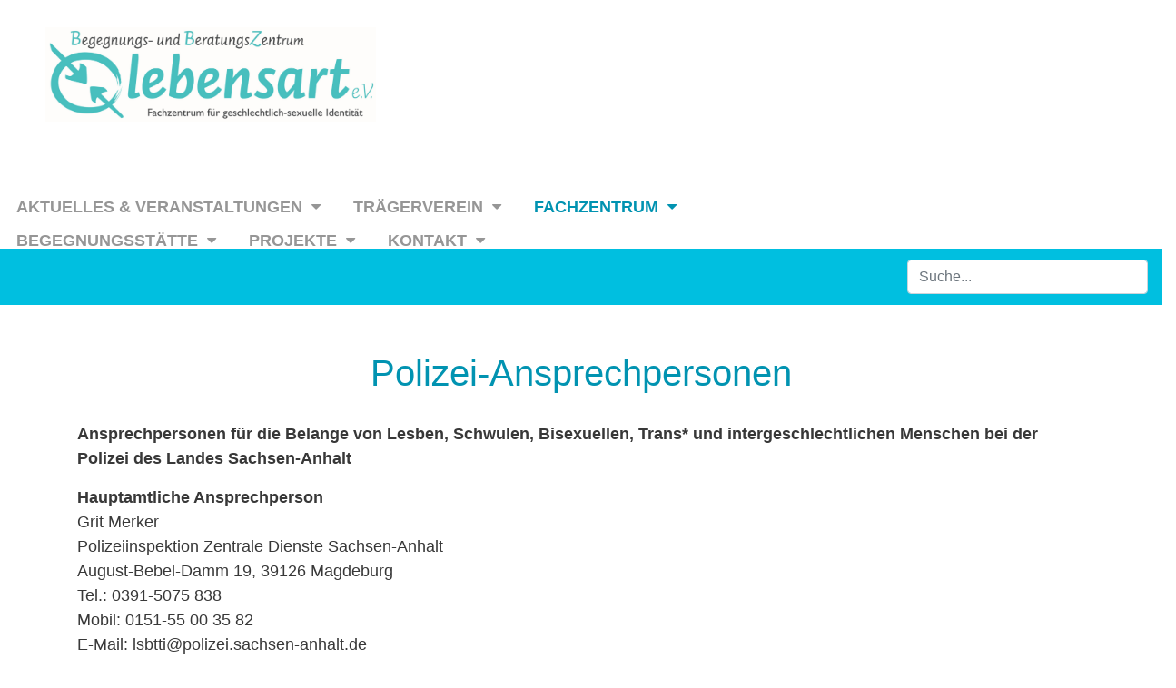

--- FILE ---
content_type: text/html; charset=utf-8
request_url: http://www.bbz-lebensart.de/CMS2021/index.php?page=polizei-ansprechpersonen
body_size: 6536
content:


        <!doctype html>

        <html lang="de" dir="ltr"><head>

        <meta charset="UTF-8" />
        <meta name="description" content="" />
        <meta name="viewport" content="width=device-width, initial-scale=1, shrink-to-fit=no" />

        
<base href="http://www.bbz-lebensart.de/CMS2021/" />
<meta http-equiv="content-Type" content="text/html; utf-8" />
<meta http-equiv="Pragma" content="cache" />
<meta name="robots" content="INDEX,FOLLOW" />
<meta http-equiv="content-Language" content="de" />
<meta name="description" content="Verein, Zentrum, Queer, Schwul, Lesbisch, Gay, Bisexuell, Beratung, Trans, Inter, Akzeptanz, Bildung," />
<meta name="keywords" content="Verein, Zentrum, Queer, Schwul, Lesbisch, Bisexuell, Beratung, Trans, Inter, Akzeptanz, Bildung," />
<meta name="author" content="Begegnungs- und Beratungs-Zentrum lebensart e.V." />
<meta name="publisher" content="BBZ lebensart e.V. Halle (Saale)" />
<meta name="copyright" content="Begegnungs- und Beratungs-Zentrum lebensart e.V." />
<meta name="audience" content="Alle" />
<meta name="page-type" content="Forschungsbericht" />
<meta name="page-topic" content="Bildung" />
<meta http-equiv="Reply-to" content="Wir engagieren uns für die Anerkennung und Akzeptanz geschlechtlicher und sexueller Vielfalt sowie verschiedener Lebens- und Familienformen." />
<meta name="expires" content="" />
<meta name="revisit-after" content="2 days" />
<title>Begegnungs- und Beratungs-Zentrum lebensart e.V.</title>



        <title>Polizei-Ansprechpersonen - BBZ lebensart e.V.</title>


        <!-- Design Cmsdesignsimple-number-5 updated on 202012171048 downloaded from https://www.cmsdesignsimple.com -->


                <link rel="canonical" href="http://www.bbz-lebensart.de/CMS2021/index.php?page=polizei-ansprechpersonen">
        <!--
        <link rel="stylesheet" href="https://fonts.googleapis.com/css?family=Roboto:400,700">
        <link rel="stylesheet" href="https://fonts.googleapis.com/css?family=Montserrat:400,700">
        <link rel="stylesheet" href="https://fonts.googleapis.com/css?family=Overpass:400,700">
        <link rel="stylesheet" href="https://fonts.googleapis.com/css?family=Rubik:400,700">
-->
        <link rel="stylesheet" href="https://maxcdn.bootstrapcdn.com/bootstrap/4.0.0/css/bootstrap.min.css" integrity="sha384-Gn5384xqQ1aoWXA+058RXPxPg6fy4IWvTNh0E263XmFcJlSAwiGgFAW/dAiS6JXm" crossorigin="anonymous">

        <link rel="stylesheet" href="https://stackpath.bootstrapcdn.com/font-awesome/4.7.0/css/font-awesome.min.css" integrity="sha384-wvfXpqpZZVQGK6TAh5PVlGOfQNHSoD2xbE+QkPxCAFlNEevoEH3Sl0sibVcOQVnN" crossorigin="anonymous">

        <link rel="stylesheet" type="text/css" href="http://www.bbz-lebensart.de/CMS2021/tmp/cache/stylesheet_combined_ffba544414de3d996420b0c33d030f43.css" />


        <!-- Module CmsDesignSimpleNumber5 updated on 202012171048 downloaded from https://www.cmsdesignsimple.com -->


<style>

    a {
      color: #52e2ff;
    }

    a:hover {
      color: #03b4d3;
    }

    body {
      color: #383838;
      font-family: "Overpass", sans-serif;
    }

    .btn-color {
      color: #ffffff;
      background-color: #0193b1;
      border-color: #0193b1;
    }

    .btn-color:focus,
    .btn-color:hover {
      color: #ffffff;
      background-color: #03b4d3;
      border-color: #03b4d3;
    }

    h1 {
      color: #0193b1;
      font-family: "Overpass", sans-serif;
    }

    h2 {
      color: #0193b1;
      font-family: "Overpass", sans-serif;
    }

    h3 {
      color: #0193b1;
      font-family: "Overpass", sans-serif;
    }

    h4 {
      color: #0193b1;
      font-family: "Overpass", sans-serif;
    }

    h5 {
      color: #0193b1;
      font-family: "Overpass", sans-serif;
    }

    h6 {
      color: #0193b1;
      font-family: "Overpass", sans-serif;
    }

    header {
      background-color: #ffffff;
    }

    .logo-wrapper {
      border-bottom: 1px solid #ffffff;
    }

    #top_navigation > li {
      border-bottom: 1px solid #ffffff;
    }

    #top_navigation > li > a,
    #top_navigation > li.sectionheader > span {
      color: #969696;
    }

    #top_navigation > li.current > a,
    #top_navigation > li.current.sectionheader > span {
      color: #0193b1;
    }

    #top_navigation > li:hover > a,
    #top_navigation > li.sectionheader:hover > span {
      color: #0193b1;
    }

    #top_navigation > li > ul > li > a,
    #top_navigation > li > ul > li.sectionheader > span,
    #top_navigation > li > ul > li > ul > li > a,
    #top_navigation > li > ul > li > ul > li.sectionheader > span {
      color: #969696;
    }

    #top_navigation > li > ul > li.current > a,
    #top_navigation > li > ul > li.current.sectionheader > span,
    #top_navigation > li > ul > li > ul > li.current > a,
    #top_navigation > li > ul > ul > li > li.current.sectionheader > span {
      color: #0193b1;
    }

    #top_navigation > li > ul > li:hover > a,
    #top_navigation > li > ul > li.sectionheader:hover > span,
    #top_navigation > li > ul > li > ul > li:hover > a,
    #top_navigation > li > ul > li > ul > li.sectionheader:hover > span {
      color: #0193b1;
    }

    @media screen and (min-width: 768px) {

      .logo-wrapper {
        border-bottom: none;
      }

      #top_navigation > li {
        border-bottom: none;
      }

      #top_navigation > li.parent:hover > a,
      #top_navigation > li.sectionheader.parent:hover > span {
        color: #0193b1;
        background-color: #ffffff;
      }

      #top_navigation > li > ul > li > a,
      #top_navigation > li > ul > li.sectionheader > span,
      #top_navigation > li > ul > li > ul > li > a,
      #top_navigation > li > ul > li > ul > li.sectionheader > span {
        color: #969696;
        border-bottom: 1px solid #ffffff;
        background-color: #ffffff;
      }

      #top_navigation > li > ul > li.current > a,
      #top_navigation > li > ul > li.current.sectionheader > span,
      #top_navigation > li > ul > li > ul > li.current > a,
      #top_navigation > li > ul > ul > li > li.current.sectionheader > span {
        color: #0193b1;
      }

      #top_navigation > li > ul > li:hover > a,
      #top_navigation > li > ul > li.sectionheader:hover > span,
      #top_navigation > li > ul > li > ul > li:hover > a,
      #top_navigation > li > ul > li > ul > li.sectionheader:hover > span {
        color: #0193b1;
      }

      #top_navigation > li > ul > li:hover > ul:after {
        border-color: transparent transparent transparent #ffffff;
      }

    }

    .carousel-caption h1 {
      color: #ffffff;
    }

    .carousel-caption p {
      color: #ffffff;
    }

    .container-home-page-content {
      background-color: #ffffff;
    }

    .container-home-page-section-1 {
      background-color: #0193b1;
    }

    .section-1-col p {
      color: #363636;
    }

    .color-1-section-1-titles {
      color: #ffffff;
    }

    .color-2-section-1-titles {
      color: #525252;
    }

    .container-home-page-section-2 {
      background-color: #ffffff;
    }

    .section-2-col p {
      color: #7d7d7d;
    }

    .color-1-section-2-titles {
      color: #0193b1;
    }

    .color-2-section-2-titles {
      color: #525252;
    }

    .breadcrumbs-search-form-news-page {
      background-color: #00bfe0;
    }

    .container-news-page {
      background-color: #ffffff;
    }

    .sidebar {
      background-color: #11cae0;
    }

    .news-sidebar-title-color {
      color: #89978b;
    }

    .sidebar p {
      color: #ffffff;
    }

    .news-summary-home-page {
      background-color: #ffffff;
    }

    .news-content-home-page {
      background-color: #ffffff;
    }

    .news-page-news-content {
      background-color: #ffffff;
    }

    .news-detail-meta {
      color: #89978b;
    }

    .news-detail-info {
      color: #4d5b4f;
    }

    .container-breadcrumbs {
      background-color: #00bfe0;
    }

    .container-content-page {
      background-color: #ffffff;
    }

    .breadcrumbs-search-form-contact-form-page {
      background-color: #00bfe0;
    }

    .container-contact-form-page {
      background-color: #ffffff;
    }

    .container-404-error-page {
      background-color: #ffffff;
    }

    .container-403-error-page {
      background-color: #ffffff;
    }

    #bottom_navigation > li > a {
      color: #ffffff;
    }

    #bottom_navigation > li > a:hover {
      color: #11cae0;
    }

    #bottom_navigation > li > a.current {
      color: #11cae0;
    }

    footer {
      background-color: #e0e0e0;
    }

</style>

        <link rel="start" title="Home" href="http://www.bbz-lebensart.de/CMS2021/" />
        <link rel="prev" title="Queer refugees &amp; migrants" href="http://www.bbz-lebensart.de/CMS2021/index.php?page=queer-refugees-migrants-2" />
        <link rel="next" title="Arztsprechstunde" href="http://www.bbz-lebensart.de/CMS2021/index.php?page=arztsprechstunde" />

        </head><body>

        
        <header>
            <div class="row">
                 <div class="col-md-4 d-flex" style="max-width:450px;">
                    <div class="logo-wrapper">
                        <div class="logo">
                            <a href="http://www.bbz-lebensart.de/CMS2021" title="BBZ lebensart e.V.">
                                <!-- <img  src="http://www.bbz-lebensart.de/CMS2021/uploads/designs/CMS2021/website_logo_image.png"> -->
                                <img src="uploads/designs/Cmsdesignsimple-number-5/bbz logo.jpg" alt="Logo of the website BBZ lebensart e.V.">
                            </a>
                        </div>
                    </div>
                </div>
                <div class="col-md-8 d-flex justify-content-start">
                    <nav class="top-navigation" role="navigation" aria-label="Top Navigation"><ul id="top_navigation" class="top-navigation-cf"><li class="liclass parent sectionheader" aria-haspopup='true'><span>Aktuelles &amp; Veranstaltungen&nbsp;&nbsp;<i class="fa fa-caret-down" aria-hidden="true"></i></span><ul><li class="liclass"><a class="aclass top-navigation-cf" href="http://www.bbz-lebensart.de/CMS2021/index.php?page=aktuelles">Aktuelles</a></li><li class="liclass"><a class="aclass top-navigation-cf" href="https://www.bbz-lebensart.de/CMS2021/index.php?page=csdhalle">CSD Halle</a></li><li class="liclass"><a class="aclass top-navigation-cf" href="http://www.bbz-lebensart.de/CMS2021/index.php?page=queer-guide-mitteldeutschland">Queer-Guide Mitteldeutschland</a></li><li class="liclass"><a class="aclass top-navigation-cf" href="http://www.bbz-lebensart.de/CMS2021/index.php?page=unterstuetzung-lsbti-jugendliche">Unterstützung LSBTI*-Jugendliche</a></li><li class="liclass"><a class="aclass top-navigation-cf" href="http://www.bbz-lebensart.de/CMS2021/index.php?page=plakat-lsbti-jugendliche">Plakat/Flyer LSBTI*-Jugendliche</a></li></ul></li><li class="liclass parent sectionheader" aria-haspopup='true'><span>Trägerverein&nbsp;&nbsp;<i class="fa fa-caret-down" aria-hidden="true"></i></span><ul><li class="liclass"><a class="aclass top-navigation-cf" href="http://www.bbz-lebensart.de/CMS2021/index.php?page=trägerverein">Trägerverein</a></li><li class="liclass"><a class="aclass top-navigation-cf" href="http://www.bbz-lebensart.de/CMS2021/index.php?page=Vorstand">Vorstand</a></li><li class="liclass"><a class="aclass top-navigation-cf" href="http://www.bbz-lebensart.de/CMS2021/index.php?page=mitarbeitende">Mitarbeitende</a></li><li class="liclass"><a class="aclass top-navigation-cf" href="http://www.bbz-lebensart.de/CMS2021/index.php?page=fachstelle-lks-sued">Landeskoordinierungsstelle Süd</a></li><li class="liclass"><a class="aclass top-navigation-cf" href="http://www.bbz-lebensart.de/CMS2021/index.php?page=satzung">Satzung</a></li><li class="liclass"><a class="aclass top-navigation-cf" href="http://www.bbz-lebensart.de/CMS2021/index.php?page=geschichte-des-vereins">Geschichte des Vereins</a></li></ul></li><li class="liclass current parent sectionheader" aria-haspopup='true'><span>Fachzentrum&nbsp;&nbsp;<i class="fa fa-caret-down" aria-hidden="true"></i></span><ul><li class="liclass"><a class="aclass top-navigation-cf" href="http://www.bbz-lebensart.de/CMS2021/index.php?page=fachzentrum-2">Fachzentrum</a></li><li class="liclass parent sectionheader" aria-haspopup='true'><span>Bildungsarbeit&nbsp;&nbsp;<i class="fa fa-caret-right" aria-hidden="true"></i></span><ul><li class="liclass"><a class="aclass top-navigation-cf" href="http://www.bbz-lebensart.de/CMS2021/index.php?page=bildungsarbeit-2">Bildungsarbeit</a></li><li class="liclass"><a class="aclass top-navigation-cf" href="http://www.bbz-lebensart.de/CMS2021/index.php?page=vorträge-konzept">Vorträge &amp; Konzepte</a></li><li class="liclass"><a class="aclass top-navigation-cf" href="http://www.bbz-lebensart.de/CMS2021/index.php?page=qualitätsstandards">Qualitätsstandards</a></li><li class="liclass"><a class="aclass top-navigation-cf" href="http://www.bbz-lebensart.de/CMS2021/index.php?page=medienempfehlungen-2">Medienempfehlungen</a></li><li class="liclass"><a class="aclass top-navigation-cf" href="https://www.bbz-lebensart.de/CMS2021/index.php?page=medienkoffer-kinderbuch">Medienkoffer / Kinderbuch</a></li></ul></li><li class="liclass current parent" aria-haspopup='true'><a class="aclass current top-navigation-cf" href="http://www.bbz-lebensart.de/CMS2021/index.php?page=beratung">Beratung&nbsp;&nbsp;<i class="fa fa-caret-right" aria-hidden="true"></i></a><ul><li class="liclass"><a class="aclass top-navigation-cf" href="http://www.bbz-lebensart.de/CMS2021/index.php?page=beratung">Beratung</a></li><li class="liclass"><a class="aclass top-navigation-cf" href="http://www.bbz-lebensart.de/CMS2021/index.php?page=peer-beratung">Systemische Beratung</a></li><li class="liclass"><a class="aclass top-navigation-cf" href="http://www.bbz-lebensart.de/CMS2021/index.php?page=queer-refugees-migrants-2">Queer refugees &amp; migrants</a></li><li class="liclass current"><a class="aclass current top-navigation-cf" href="http://www.bbz-lebensart.de/CMS2021/index.php?page=polizei-ansprechpersonen">Polizei-Ansprechpersonen</a></li><li class="liclass"><a class="aclass top-navigation-cf" href="http://www.bbz-lebensart.de/CMS2021/index.php?page=arztsprechstunde">Arztsprechstunde</a></li></ul></li><li class="liclass"><a class="aclass top-navigation-cf" href="http://www.bbz-lebensart.de/CMS2021/index.php?page=fachinformation">Fachinformationen</a></li><li class="liclass"><a class="aclass top-navigation-cf" href="http://www.bbz-lebensart.de/CMS2021/index.php?page=studien-zu-lsbti">Studien zu LSBTI*</a></li><li class="liclass"><a class="aclass top-navigation-cf" href="http://www.bbz-lebensart.de/CMS2021/index.php?page=fachbibliothek">Bibliothek &amp; Infothek</a></li></ul></li><li class="liclass parent sectionheader" aria-haspopup='true'><span>Begegnungsstätte&nbsp;&nbsp;<i class="fa fa-caret-down" aria-hidden="true"></i></span><ul><li class="liclass"><a class="aclass top-navigation-cf" href="http://www.bbz-lebensart.de/CMS2021/index.php?page=begegnungsstätte">Gruppen</a></li><li class="liclass"><a class="aclass top-navigation-cf" href="http://www.bbz-lebensart.de/CMS2021/index.php?page=jugendgruppe-queerulanten">Jugendgruppe Queerulanten</a></li><li class="liclass"><a class="aclass top-navigation-cf" href="http://www.bbz-lebensart.de/CMS2021/index.php?page=jung-trans">jung &amp; trans*</a></li><li class="liclass"><a class="aclass top-navigation-cf" href="http://www.bbz-lebensart.de/CMS2021/index.php?page=trans-und-inter">Trans* und Inter*</a></li><li class="liclass"><a class="aclass top-navigation-cf" href="https://www.bbz-lebensart.de/CMS2021/index.php?page=elterngruppe">Eltern- und Angehörigen-Gruppe</a></li><li class="liclass"><a class="aclass top-navigation-cf" href="https://www.bbz-lebensart.de/CMS2021/index.php?page=queer-refugees-space-halle">Queer Refugees Space</a></li><li class="liclass"><a class="aclass top-navigation-cf" href="http://www.bbz-lebensart.de/CMS2021/index.php?page=cross-dreams-halle">Cross-Dreams-Halle</a></li><li class="liclass"><a class="aclass top-navigation-cf" href="http://www.bbz-lebensart.de/CMS2021/index.php?page=queerglauben-halle-saale">Queer und Glauben Halle (Saale)</a></li><li class="liclass"><a class="aclass top-navigation-cf" href="https://www.bbz-lebensart.de/CMS2021/index.php?page=queer-neurodivergent-2">Queer &amp; neurodivergent</a></li><li class="liclass"><a class="aclass top-navigation-cf" href="http://www.bbz-lebensart.de/CMS2021/index.php?page=queer-club-bbz">Queer Club BBZ</a></li><li class="liclass"><a class="aclass top-navigation-cf" href="https://www.bbz-lebensart.de/CMS2021/index.php?page=liebesplural">Liebesplural: Polyamorie &amp; ENM</a></li><li class="liclass"><a class="aclass top-navigation-cf" href="https://www.bbz-lebensart.de/CMS2021/index.php?page=regenbogentinte">Regenbogentinte</a></li><li class="liclass"><a class="aclass top-navigation-cf" href="https://www.bbz-lebensart.de/CMS2021/index.php?page=lesezeichen-vielfalt-buchclub">Lesezeichen Vielfalt-Buchclub</a></li></ul></li><li class="liclass parent sectionheader" aria-haspopup='true'><span>Projekte&nbsp;&nbsp;<i class="fa fa-caret-down" aria-hidden="true"></i></span><ul><li class="liclass"><a class="aclass top-navigation-cf" href="http://www.bbz-lebensart.de/CMS2021/index.php?page=lsbti-geschichte-halle">LSBTI*-Geschichte Halle</a></li><li class="liclass"><a class="aclass top-navigation-cf" href="http://www.bbz-lebensart.de/CMS2021/index.php?page=lsbti-im-alter-und-der-pflege">LSBTI* im Alter und in der Pflege</a></li><li class="liclass"><a class="aclass top-navigation-cf" href="http://www.bbz-lebensart.de/CMS2021/index.php?page=magazin-homo-sum">Magazin &quot;homo sum&quot;</a></li><li class="liclass"><a class="aclass top-navigation-cf" href="http://www.bbz-lebensart.de/CMS2021/index.php?page=lesbit">LeSBIT</a></li><li class="liclass"><a class="aclass top-navigation-cf" href="http://www.bbz-lebensart.de/CMS2021/index.php?page=ausstellung-3-x-30-jahre-vielfalt">Ausstellung 3 x 30 Jahre Vielfalt</a></li></ul></li><li class="liclass parent sectionheader" aria-haspopup='true'><span>Kontakt&nbsp;&nbsp;<i class="fa fa-caret-down" aria-hidden="true"></i></span><ul><li class="liclass"><a class="aclass top-navigation-cf" href="http://www.bbz-lebensart.de/CMS2021/index.php?page=Impressum">Kontakt</a></li><li class="liclass"><a class="aclass top-navigation-cf" href="https://www.bbz-lebensart.de/CMS2021/index.php?page=engagement">Engagement</a></li></ul></li></ul></nav>
                </div>
            </div>
        </header>
        <main role="main">
        
        <section class="container-breadcrumbs">
            <div class="row">
               <div class="col-md-9">
                    <nav aria-label="breadcrumb"><ol class="breadcrumb"><!--<li class="breadcrumb-item"><a href="" title=""></a></li><li class="breadcrumb-item">Fachzentrum</li><li class="breadcrumb-item"><a href="http://www.bbz-lebensart.de/CMS2021/index.php?page=beratung" title="Beratung">Beratung</a></li><li class="breadcrumb-item active" aria-current="page">Polizei-Ansprechpersonen</li>--></ol></nav>
                </div>

                <div class="col-md-3">
                    <div class="search" role="search"><form id="meaf20moduleform_1" method="get" action="http://www.bbz-lebensart.de/CMS2021/index.php?page=polizei-ansprechpersonen" class="cms_form">
<div class="hidden">
<input type="hidden" name="mact" value="Search,meaf20,dosearch,0" />
<input type="hidden" name="meaf20returnid" value="73" />
</div>
<input class="form-control" type="text" id="meaf20searchinput" name="meaf20searchinput" maxlength="50" placeholder="Suche..." aria-label="Search"></form>
</div>
                </div>
            </div>
        </section>
        
        <section class="container-content-page">
            <div class="container">
                <div class="row">
                    <div class="col-lg-12">
                        <h2 class="text-center">Polizei-Ansprechpersonen</h2>
                        <div class="Post-body">
<p><strong>Ansprechpersonen f&uuml;r die Belange von Lesben, Schwulen, Bisexuellen, Trans* und intergeschlechtlichen Menschen bei der Polizei des Landes Sachsen-Anhalt<br /></strong></p>
<p><strong>Hauptamtliche Ansprechperson</strong><br />Grit Merker<br />Polizeiinspektion Zentrale Dienste Sachsen-Anhalt<br />August-Bebel-Damm 19, 39126 Magdeburg<br />Tel.: 0391-5075 838<br />Mobil: 0151-55 00 35 82<br />E-Mail: lsbtti@polizei.sachsen-anhalt.de<br />E-Mail:&nbsp;agl.pi-zd@polizei.sachsen-anhalt.de<br />Internet: <strong><a href="https://polizei.sachsen-anhalt.de/das-sind-wir/polizei-interaktiv/lsbtti/" target="_blank" rel="noopener">https://polizei.sachsen-anhalt.de/das-sind-wir/polizei-interaktiv/lsbtti/</a></strong></p>
<p>In den Polizeiinspektionen Magdeburg (bei Polizeirevieren Magdeburg und Harz) und Halle (bei Polizeirevier Halle) sowie bei der Landesbereitschaftspolizei und an der Fachhochschule der Polizei gibt es nebenamtliche Ansprechpersonen LSBTTI. Den Kontakt zu diesen vermittelt Grit Merker.</p>
<p><br /><strong>Grit Merker</strong> (hauptamtliche Ansprechperson LSBTTI bei der Polizei des Landes Sachsen-Anhalt) richtet sich an die &Ouml;ffentlichkeit und speziell an LSBTIQ*:<br /><br /><img src="uploads/images/Polizei Sachsen-Anhalt - Grit Merker.JPG" alt="Polizei Sachsen-Anhalt - Grit Merker" width="550" height="366" /><br /><br />In einer freiheitlichen und demokratischen Gesellschaft soll sich jede Person sicher f&uuml;hlen d&uuml;rfen und an die Polizei wenden k&ouml;nnen. Wir wissen aber, dass Diskriminierungs&auml;ngste manchen Menschen den Weg zur Polizei erschweren. Insbesondere unter Zugeh&ouml;rigen der LSBTIQ*-Community ist das Vertrauen in staatliche Stellen nicht stark ausgepr&auml;gt. Das wollen wir &auml;ndern!</p>
<p>Aus diesem Grund hat die Polizei Sachsen-Anhalt eine Stelle eingerichtet, die sich als Verbindung zur LSBTIQ*-Community versteht. Die Ansprechperson LSBTTI kann von allen Menschen f&uuml;r polizeilich relevante Sachverhalte, Anfragen oder Beschwerden in Bezug auf die sexuelle Orientierung oder Geschlechtsidentit&auml;t kontaktiert werden.</p>
<p>Dies ist vor allem dann gegeben, wenn Sie selbst durch eine Straftat gesch&auml;digt worden sind oder eine Straftat beobachtet haben, die sich gegen die sexuelle Orientierung oder Geschlechtsidentit&auml;t Ihrer/einer Person richtet. Es kann aber auch sein, dass Sie w&auml;hrend einer polizeilichen Ma&szlig;nahme Diskriminierung auf Grund Ihrer LSBTIQ*-Zugeh&ouml;rigkeit erfahren haben.</p>
<p>Sprechen Sie mich an! Informieren Sie mich!</p>
<p>Jede Straftat und jedes beh&ouml;rdenseitige Fehlverhalten gegen LSBTIQ* sollte zur Anzeige gebracht werden.<br />Sie erhalten Unterst&uuml;tzung bei der Anzeigenerstattung und auf Wunsch auch Begleitung zur Zeugenvernehmung. Das Unterst&uuml;tzungsangebot gilt auch f&uuml;r den Beschwerdeprozess.<br />Gern k&ouml;nnen Kontakte zu Hilfeeinrichtungen vermittelt werden. Daf&uuml;r ist keine Anzeigenerstattung notwendig.</p>
<p><strong>Achtung: Hasskriminalit&auml;t!</strong></p>
<p>Straftaten, die sich u. a. gegen die sexuelle Orientierung oder Geschlechtsidentit&auml;t einer Person richten und auf einer gruppenbezogenen Vorurteilsmotiviertheit basieren, werden unter Hasskriminalit&auml;t erfasst und durch den polizeilichen Staatsschutz bearbeitet.<br />Zeigen Sie solche Delikte unbedingt an! Lassen Sie die T&auml;ter*innen nicht davonkommen!<br />Geben Sie bei der Anzeigenerstattung an, dass Sie Hasskriminalit&auml;t gegen LSBTIQ* annehmen und weshalb. Dies k&ouml;nnte der Fall sein, wenn die tatverd&auml;chtige Person sich w&auml;hrend der Tat beleidigend oder abf&auml;llig &uuml;ber LSBTIQ* ge&auml;u&szlig;ert hat (bspw. &bdquo;Schwule Sau!&ldquo;) oder die gesch&auml;digte Person als LSBTIQ*-zugeh&ouml;rig gelesen wurde (Person tr&auml;gt bspw. eine Regenbogenfahne im Kontext einer queeren Veranstaltung). Wenn m&ouml;glich fertigen Sie ein Handyfoto von der tatverd&auml;chtigen Person an.</p>
<p><strong>Aber: Gehen Sie kein Risiko ein! Ihre Sicherheit ist das h&ouml;chste Gut! W&auml;hlen Sie im Notfall immer 110!</strong></p>
<p><strong><br />Anzeigenerstattung &ndash; wo und wie?</strong></p>
<p>-online per E-Revier <a href="https://polizei.sachsen-anhalt.de/das-sind-wir/polizei-interaktiv/e-revier/anzeige-erstatten/" target="_blank" rel="noopener"><strong>https://polizei.sachsen-anhalt.de/das-sind-wir/polizei-interaktiv/e-revier/anzeige-erstatten/</strong></a></p>
<p>-direkt bei der AP LSBTTI &ndash; telefonisch oder per E-Mail</p>
<p>-pers&ouml;nlich in jeder Polizeidienststelle</p>
<p><br /><em>Foto: Polizei Sachsen-Anhalt</em></p>
<!-- Add code here that should appear in the content block of all new pages --></div>
                    </div>
                </div>
            </div>
        </section>
        
<div class = "toplink">
       <a href="javascript:self.scrollTo(0,0);">Zum Seitenanfang</a>
 <br><br>
</div>

        </main>
       
 <footer>
            <div class="container">
                <div class="row justify-content-md-center" >
                    <div class="col-md-5" style="font-size:14px; ">
                          Impressum<br><br>
                          <b>Begegnungs- und Beratungs-Zentrum lebensart e.V.</b><br>
                          Fachzentrum für geschlechtlich-sexuelle Identität<br>
                          Beesener Straße 6<br>
                          06110 Halle (Saale)<br>
                          Telefon: 0345 - 2023385<br>
                          E-Mail: bbz@bbz-lebensart.de
                    </div>
                    <div class="col-md-3" style="font-size:14px">
                    <br><br>
                          <b>Bankverbindung:</b><br>
                          BBZ lebensart e. V.<br>
                          Volksbank Halle Saale eG<br>
                          BIC: GENODEF1HAL<br>
                          IBAN: DE93 8009 3784 0001 1451 69<br><br>
                    </div>
                    <div class="col-md-4" style="font-size:14px">
                    <br><br>
                          <b>Vertretungsberechtigt ist der Vorstand:</b><br>
                          Hendrik Lange, Mirko Rische, Astrid Altmann,<br>Samuel Theodor Settele, Lea Polzer
                          <br><br>
                          <b>Vereinsregister: Amtsgericht Stendal V.R. 20532</b>
                    </div>
                </div>
                
            </div>
        </footer>
        
    <script src="https://code.jquery.com/jquery-3.2.1.slim.min.js" integrity="sha384-KJ3o2DKtIkvYIK3UENzmM7KCkRr/rE9/Qpg6aAZGJwFDMVNA/GpGFF93hXpG5KkN" crossorigin="anonymous"></script>

    <script src="https://cdnjs.cloudflare.com/ajax/libs/popper.js/1.12.9/umd/popper.min.js" integrity="sha384-ApNbgh9B+Y1QKtv3Rn7W3mgPxhU9K/ScQsAP7hUibX39j7fakFPskvXusvfa0b4Q" crossorigin="anonymous"></script>

    <script src="https://maxcdn.bootstrapcdn.com/bootstrap/4.0.0/js/bootstrap.min.js" integrity="sha384-JZR6Spejh4U02d8jOt6vLEHfe/JQGiRRSQQxSfFWpi1MquVdAyjUar5+76PVCmYl" crossorigin="anonymous"></script>

    <script type="text/javascript">
        $(function() {
            $("ul.dropdown-menu [data-toggle='dropdown']").on("click", function(event) {
                event.preventDefault();
                event.stopPropagation();
                $(this).siblings().toggleClass("show");
                if (!$(this).next().hasClass("show")) {
                    $(this).parents(".dropdown-menu").first().find(".show").removeClass("show");
                }
                $(this).parents("li.nav-item.dropdown.show").on("hidden.bs.dropdown", function(e) {
                    $(".dropdown-submenu .show").removeClass("show");
                });
            });
        });
    </script>

</body>

</html>

--- FILE ---
content_type: text/css
request_url: http://www.bbz-lebensart.de/CMS2021/tmp/cache/stylesheet_combined_ffba544414de3d996420b0c33d030f43.css
body_size: 2786
content:
/* cmsms stylesheet: Cmsdesignsimple-number-5 - Stylesheet modified: 07.01.2022 12:31:25 */
.toplink {font-weight: bold;text-align: center;}a {color: #f06b9b;text-decoration: none;}a:hover {color: #f7a8c4;text-decoration: underline;}body {background-color: #ffffff;color: #383838;font-family: Overpass, sans-serif;font-weight: 400;font-size: 18px;margin: 0;padding: 0;}.btn-color {color: #ffffff;background-color: #f06b9b;border-color: #f06b9b;}.btn-color:focus,.btn-color:hover {color: #ffffff;background-color: #f8b8ce;border-color: #f8b8ce;}h1 {color: #f06b9b;font-family: Overpass, sans-serif;font-size: 52px;line-height: 138%;margin: 28px 0;font-weight: 700;}h2 {color: #f06b9b;font-family: Overpass, sans-serif;font-size: 40px;margin: 0 0 28px 0;padding-top: 18px;line-height: 128%;font-weight: 500;}h3 {color: #ec407c;font-family: Overpass, sans-serif;font-size: 24px;margin: 0 0 18px 0;font-weight: 700;padding-top: 10px;}h4 {color: #ec407c;font-family: Overpass, sans-serif;margin: 0 0 16px 0;padding-top: 6px;}h5 {color: #f178a3;font-family: Overpass, sans-serif;margin: 0 0 14px 0;padding-top: 4px;}h6 {color: #f178a3;font-family: Overpass, sans-serif;margin: 0 0 12px 0;padding-top: 2px;}header {background-color: #ffffff;}.logo-wrapper {border-bottom: 1px solid #ffffff;}.logo {margin: 15px auto;text-align: center;}.logo img {height: auto;width: 50%;}@media screen and (min-width: 768px) {.logo-wrapper {border-bottom: none;}.logo {margin: 30px 30px 30px 0;text-align: left;}.logo img {height: 104px;width: 364px;margin-left: 50px;}}.top-navigation ul {list-style: none;list-style-image: none;margin: 0;padding: 0;}.top-navigation-cf:before,.top-navigation-cf:after {content: " ";display: table;}.top-navigation-cf:after {clear: both;}#top_navigation > li {display: block;border-bottom: 1px solid #ffffff;position: relative;}#top_navigation > li:last-child {border-bottom: none;}#top_navigation > li > a,#top_navigation > li.sectionheader > span {text-transform: uppercase;color: #969696;text-decoration: none;font-size: 1em;font-weight: 700;cursor: pointer;padding: 10px 15px;display: block;position: relative;}#top_navigation > li.current > a,#top_navigation > li.current.sectionheader > span {color: #f06b9b;}#top_navigation > li:hover > a,#top_navigation > li.sectionheader:hover > span {color: #f06b9b;}#top_navigation > li > ul,#top_navigation > li > ul > li > ul  {position: absolute;left: -999em;}#top_navigation > li:hover > ul,#top_navigation > li > ul > li:hover > ul {position: relative;left: 0;}#top_navigation > li > ul > li > a,#top_navigation > li > ul > li.sectionheader > span,#top_navigation > li > ul > li > ul > li > a,#top_navigation > li > ul > li > ul > li.sectionheader > span {text-decoration: none;color: #969696;text-transform: uppercase;display: block;padding: 4px 0 4px 15px;}#top_navigation > li > ul > li.current > a,#top_navigation > li > ul > li.current.sectionheader > span,#top_navigation > li > ul > li > ul > li.current > a,#top_navigation > li > ul > ul > li > li.current.sectionheader > span {color: #f06b9b;}#top_navigation > li > ul > li:hover > a,#top_navigation > li > ul > li.sectionheader:hover > span,#top_navigation > li > ul > li > ul > li:hover > a,#top_navigation > li > ul > li > ul > li.sectionheader:hover > span {color: #f06b9b;}#top_navigation > li > ul > li > ul > li > a,#top_navigation > li > ul > li > ul > li.sectionheader > span {padding-left: 25px;font-size: .9em;text-transform: none;}@media screen and (min-width: 768px) {.top-navigation {z-index: 990;height: 74px;line-height: 37px;margin-top: 36px;}#top_navigation {float: right;margin-top: 10px;height: 74px;}#top_navigation > li {display: inline-block;padding: 0;margin: 0 12px;border: none;position: relative;//height: 74px;}#top_navigation > li:last-child,#top_navigation > li.last {margin-right: 15px;}#top_navigation > li > a,#top_navigation > li.sectionheader span {padding: 0 6px;line-height: 37px;font-size: 1em;}#top_navigation > li.parent:hover > a,#top_navigation > li.sectionheader.parent:hover > span {color: #f06b9b;background-color: #ffffff;}#top_navigation > li > ul,#top_navigation > li > ul > li > ul {display: block;width: 290px;margin-top: -40px;}#top_navigation > li:hover > ul,#top_navigation > li > ul > li:hover > ul {height: auto;position: absolute;z-index: 9999;top: 74px;right: 0;left: auto;display: block;}#top_navigation > li:first-child:hover > ul {right: auto;left: 0;}#top_navigation > li > ul > li {position: relative;line-height: 1;margin: 0;padding-left: 8px;text-align: right;}#top_navigation > li:first-child > ul > li {padding-right: 8px;padding-left: 0;}#top_navigation > li > ul > li:first-child > a,#top_navigation > li > ul > li.sectionheader:first-child > span,#top_navigation > li > ul > li > ul > li:first-child > a,#top_navigation > li > ul > li > ul > li.sectionheader:first-child > span {box-shadow: 0 0 30px 0 rgba(0,0,0,0.16);}#top_navigation > li > ul > li > a,#top_navigation > li > ul > li.sectionheader > span,#top_navigation > li > ul > li > ul > li > a,#top_navigation > li > ul > li > ul > li.sectionheader > span {color: #969696;display: block;text-transform: none;line-height: 1.6;border-bottom: 1px solid #ffffff;background-color: #ffffff;padding: 8px 12px;font-size: .9em;text-decoration: none;}#top_navigation > li > ul > li.current > a,#top_navigation > li > ul > li.current.sectionheader > span,#top_navigation > li > ul > li > ul > li.current > a,#top_navigation > li > ul > ul > li > li.current.sectionheader > span {color: #f06b9b;}#top_navigation > li > ul > li:hover > a,#top_navigation > li > ul > li.sectionheader:hover > span,#top_navigation > li > ul > li > ul > li:hover > a,#top_navigation > li > ul > li > ul > li.sectionheader:hover > span {color: #f06b9b;}#top_navigation > li > ul > li:hover > ul {width: 250px;height: auto;top: 0;right: auto;left: -250px;}#top_navigation > li:first-child > ul > li:hover > ul {left: auto;right: -252px;}#top_navigation > li > ul > li:hover > ul:after {content: " ";width: 0px;height: 0px;border-style: solid;border-width: 7px 0 7px 6px;border-color: transparent transparent transparent #ffffff;position: absolute;right: -6px;top: 12px;}#top_navigation > li:first-child > ul > li:hover > ul:after {left: -10px;right: auto;}#top_navigation > li > ul > li:last-child > a,#top_navigation > li > ul > li.sectionheader:last-child > span,#top_navigation > li > ul > li > ul > li:last-child > a,#top_navigation > li > ul > li > ul > li.sectionheader:last-child > span {border-bottom: none;}}.breadcrumb {background-color: transparent;border-radius: 0;margin: 8px 0;}.search {margin: 12px 1rem;padding: 0;}.container-breadcrumbs {background-color: #e4cbdf;padding-top: 0;padding-bottom: 1rem;}.container-breadcrumbs .col-md-9 {display: none;}@media screen and (min-width: 768px) {.container-breadcrumbs {/*padding-top: 1rem; */padding-bottom: 0rem;}.container-breadcrumbs .col-md-9 {display: block;}}.carousel-home-page {}.carousel-item {height: 32rem;min-height: 700px;background: no-repeat center center scroll;-webkit-background-size: cover;-moz-background-size: cover;-o-background-size: cover;background-size: cover;}.carousel-caption {bottom: 3rem;z-index: 10;top: 200px;}.carousel-caption h1 {color: #ffffff;}.carousel-caption p {color: #ffffff;}@media (min-width: 40em) {.carousel-caption p {margin-bottom: 1.25rem;font-size: 2rem;line-height: 1.4;}}.carousel-control-next-icon, .carousel-control-prev-icon {width: 60px;height: 60px;}.container-home-page-content {background-color: #ffffff;padding-top: 4rem;padding-bottom: 4rem;}@media screen and (min-width: 768px) {.container-home-page-content {padding-top: 7rem;padding-bottom: 6rem;}}.container-home-page-section-1 {background-color: #f8e9fc;}.section-1-row {padding-top: 1.5rem;}@media screen and (min-width: 768px) {.section-1-row {// padding-top: 7rem;padding-bottom: 6rem;max-height:400px;}}.section-1-col img {border: 6px solid #dee2e7 !important;}.section-1-title {font-weight: 300;line-height: 1;letter-spacing: -.05rem;}@media (min-width: 40em) {.section-1-title {font-size: 40px;}}@media (min-width: 62em) {.section-1-title {margin-top: 3rem;}}.color-1-section-1-titles {color: #f06b9b;}.color-2-section-1-titles {color: #525252;}.container-home-page-section-2 {background-color: #ffffff;}@media screen and (min-width: 768px) {.container-home-page-section-2 {padding-top: 1.5rem;padding-bottom: 6rem;max-height:400px;}}.container-home-page-section-2 .col-lg-4 {margin-bottom: 1.5rem;}.section-2-col img {border: 6px solid #dee2e7 !important;}.color-1-section-2-titles {color: #f06b9b;}.color-2-section-2-titles {color: #525252;}@media (min-width: 62em) {.section-2-title {margin-top: 3rem;}}.container-news-page {background-color: #ffffff;min-height: 100vh;padding-top: 1rem;padding-bottom: 3rem;}@media screen and (min-width: 768px) {.container-news-page {min-height: 100vh;padding-top: 2rem;padding-bottom: 4rem;}}.sidebar {padding: 1rem;background-color: #fbe5ea;border-radius: .25rem;margin-top: 30px;border: 6px solid #dee2e7 !important;}.news-sidebar-title-color {color: #89978b;}.sidebar p {color: #4d5b4f;}.sidebar p:last-child {margin-bottom: 0;}.news-summary-home-page {background-color: #e6f9fd;padding-bottom: 3rem;}@media screen and (min-width: 768px) {.news-summary-home-page {padding-bottom: 4rem;}}.news-summary-home-page-row {padding-top: 3rem;}@media screen and (min-width: 768px) {.news-summary-home-page-row {padding-top: 4rem;}}.news-summary-home-page .col-lg-4 {margin-bottom: 1.5rem;text-align: center;}.news-summary-home-page .col-lg-4 p {margin-right: .75rem;margin-left: .75rem;}.news-wrapper-home-page {padding: 1.5rem;}.news-content-home-page {border-radius: .25rem;padding: 2rem;background-color: #fbe5ea;border: 6px solid #dee2e7 !important;}.news-page-row {margin-top: 2rem;}@media screen and (min-width: 768px) {.news-page-row {margin-top: 3rem;}}.news-page-news-wrapper {padding: 1rem;}.news-page-news-content {border-radius: .25rem;padding: 1rem 1rem 1.6rem 1rem;background-color: #bbf3f7;border: 6px solid #dee2e7 !important;}.news-detail-meta {margin-bottom: 1.85rem;color: #89978b;}.news-detail-info {color: #4d5b4f;}.news-detail-extra {margin-bottom: 1rem;}.news-detail-field {margin-bottom: 1rem;}.news-detail-row {margin-bottom: 3rem;}@media screen and (min-width: 768px) {.news-detail-row {margin-bottom: 4rem;}}.container-content-page {background-color: #ffffff;min-height: 100vh;padding-top: 1rem;padding-bottom: 3rem;}@media screen and (min-width: 768px) {.container-content-page {min-height: 100vh;padding-top: 2rem;padding-bottom: 4rem;}}.container-contact-form-page {background-color: #ffffff;min-height: 100vh;padding-top: 1rem;padding-bottom: 3rem;}.container-contact-form-page .alert-danger-custom {background: #f8f3f3;border: none;border-left: 4px solid #d24545;border-radius: 0;box-shadow: 1px 1px 4px rgba(0, 0, 0, .2);padding: 0.75rem 0.75rem 0.30rem 0.75rem !important;margin-bottom: 2rem;}.container-contact-form-page .alert-success-custom {background: #f3f8f3;border: none;border-left: 4px solid #45d298;border-radius: 0;box-shadow: 1px 1px 4px rgba(0, 0, 0, .2);padding: 0.75rem 0.75rem 0.30rem 0.75rem !important;margin-bottom: 2rem;}.container-contact-form-page .alert-body {padding-left: 0.75rem;display: table-cell;color: rgba(0,0,0,0.5);}.container-contact-form-page .col-margin {margin-bottom: 1.5rem;}@media screen and (min-width: 768px) {.container-contact-form-page {min-height: 100vh;padding-top: 2rem;padding-bottom: 4rem;}.container-contact-form-page .col-margin {margin-bottom: 0;}}.container-404-error-page {background-color: #ffffff;min-height: 100vh;padding-top: 4rem;padding-bottom: 4rem;}.container-403-error-page {background-color: #ffffff;min-height: 100vh;padding-top: 4rem;padding-bottom: 4rem;}.bottom-navigation ul {float: left;list-style: none;list-style-image: none;margin-bottom: 1rem;padding: 0}.bottom-navigation-cf:before,.bottom-navigation-cf:after {content: " ";display: table;}.bottom-navigation-cf:after {clear: both;}#bottom_navigation > li {float: left;display: block;position: relative;margin: 0 4px;}#bottom_navigation > li:first-child {margin-left: 0;}#bottom_navigation > li > a {color: #ffffff;padding: 0 6px;display: block;font-size: 1em;text-decoration: none;}#bottom_navigation > li:first-child > a {padding-left: 0;}#bottom_navigation > li > a:hover {color: #f06b9b;}#bottom_navigation > li > a.current {color: #f06b9b;}@media screen and (min-width: 768px) {.bottom-navigation ul {float: right;}#bottom_navigation > li:first-child {margin: 0 4px;}#bottom_navigation > li:first-child > a {padding: 0 6px;}#bottom_navigation > li:last-child {margin-right: 0;}#bottom_navigation > li:last-child > a {padding-right: 0;}}footer {background-color: #11cae0;padding-top: 1rem;}/* The sidebar menu */.sidenav {height: 325px; /* Full-height: remove this if you want "auto" height */width: 275px; /* Set the width of the sidebar */position: fixed; /* Fixed Sidebar (stay in place on scroll) */z-index: 1; /* Stay on top */top: 25%; /* Stay at the top */left: 1%;overflow-x: hidden; /* Disable horizontal scroll */padding-top: 20px;border: 6px solid #00bfe0}/* The navigation menu links*/.sidenav a {padding: 6px 8px 6px 16px;text-decoration: none;font-size: 25px;color: #818181;display: block;}.innermenu{border: 6px solid #00bfe0;padding-top: 20px;text-align: center;}/* When you mouse over the navigation links, change their color */.sidenav a:hover {color: #f1f1f1;}/* Style page content */.main {margin-left: 160px; /* Same as the width of the sidebar */padding: 0px 10px;}/* On smaller screens, where height is less than 450px, change the style of the sidebar (less padding and a smaller font size) */@media screen and (max-height: 450px) {.sidenav {padding-top: 15px;}.sidenav a {font-size: 18px;}}
